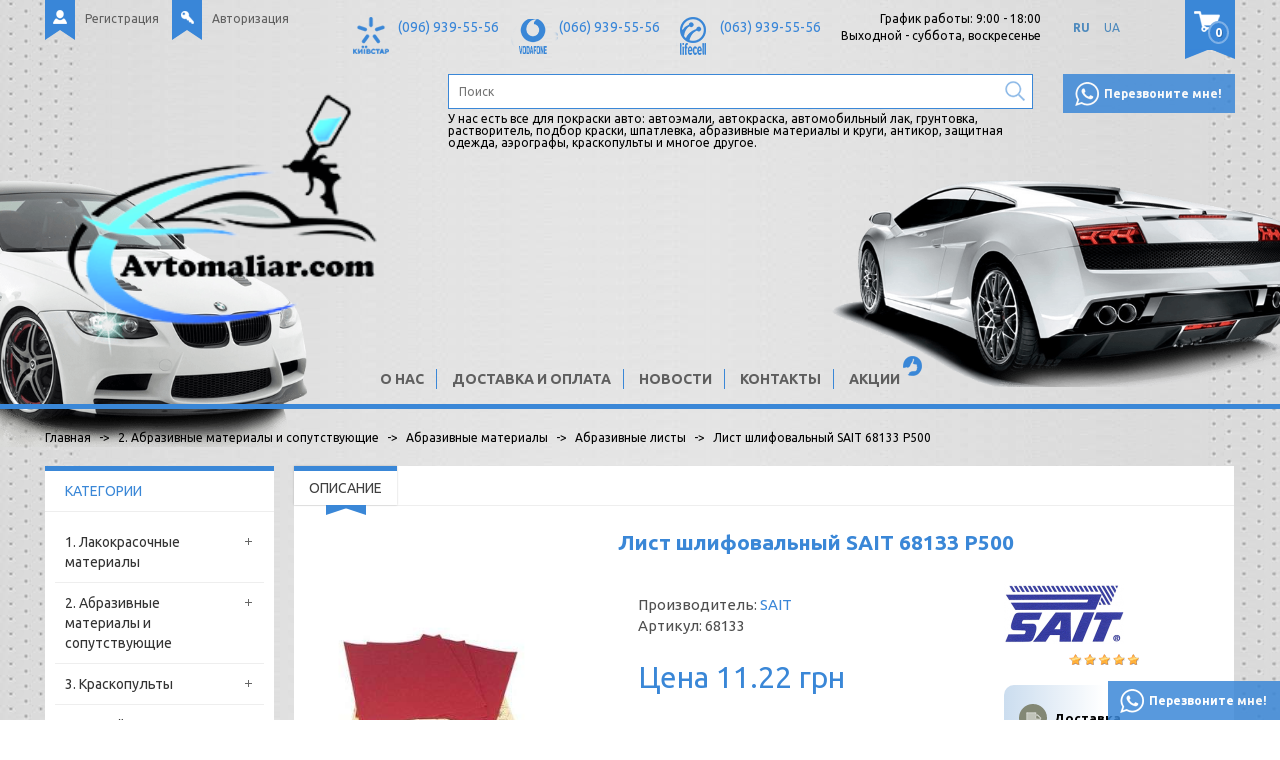

--- FILE ---
content_type: text/html; charset=utf-8
request_url: https://avtomaliar.com/list-shlifovalnyj-sait-68133-p500
body_size: 19129
content:
<!DOCTYPE html>
<html dir="ltr" lang="ru">
<head>
<title>Лист шлифовальный SAIT 68133 P500 в магазине Автомаляр</title>
<meta charset="UTF-8" />
<meta name="viewport" content="width=device-width, initial-scale=1">
<meta http-equiv="X-UA-Compatible" content="IE=edge">
<base href="https://avtomaliar.com/" />
<meta name="description" content="Лист шлифовальный SAIT 68133 P500 купить по лучшей цене. Доставка по Украине. Гарантия, Обмен. Актуальные отзывы и фото" />
<meta name="keywords" content="лист шлифовальный sait 68133 p500,  абразивные листы, купить, цена, отзывы, описание, заказать" />
<link href="https://avtomaliar.com/list-shlifovalnyj-sait-68133-p500" rel="canonical" />
<link href="https://avtomaliar.com/image/catalog/Avtomaliar.com логотип 110х70.png" rel="icon" />
<link href="catalog/view/theme/default/stylesheet/stylesheet.css" rel="stylesheet">
	<link href="catalog/view/javascript/jquery/datetimepicker/bootstrap-datetimepicker.min.css" type="text/css" rel="stylesheet" media="screen" />
<link href="https://fonts.googleapis.com/css?family=Ubuntu:400,700&subset=cyrillic" rel="stylesheet">
<script type="application/ld+json">
// <![CDATA[
{
"@context": "https://schema.org",
"@type": "WebSite",
"url": "https://avtomaliar.ua/",
"potentialAction": {
"@type": "SearchAction",
"target": "https://avtomaliar.ua/index.php?route=product/search&search={search_term}",
"query-input": "required name=search_term" }
}
// ]]>
</script>
<!-- Google tag (gtag.js) -->
<script async src="https://www.googletagmanager.com/gtag/js?id=G-W374LN2NZ9"></script>
<script>
  window.dataLayer = window.dataLayer || [];
  function gtag(){dataLayer.push(arguments);}
  gtag('js', new Date());

  gtag('config', 'G-W374LN2NZ9');
</script>
<!-- Global site tag (gtag.js) - Google Ads -->
<script async src="https://www.googletagmanager.com/gtag/js?id=AW-10856530234"></script>
<script>
  window.dataLayer = window.dataLayer || [];
  function gtag(){dataLayer.push(arguments);}
  gtag('js', new Date());

  gtag('config', 'AW-10856530234');
</script>

<div itemscope itemtype="https://schema.org/Organization" style="display:none;">
    <div itemprop="address" itemscope itemtype="https://schema.org/PostalAddress">
        <span itemprop="streetAddress">Авторинок Жуляни м. Київ, вул. Садова, 70-110 Сектор В магазин №93</span>
        <span itemprop="postalCode">02000</span>
        <span itemprop="addressLocality">Киев</span>
    </div>
    <span itemprop="telephone">(096) 939-55-56</span>
</div>
<div itemscope="" itemtype="https://schema.org/Brand" style="display:none;">
	<meta itemprop="name" content="Автомаляр">
	<meta itemprop="alternateName" content="Автомаляр">
	<meta itemprop="url" content="https://avtomaliar.com">
	<meta itemprop="logo" content="https://avtomaliar.com/image/catalog/Avtomaliar.com логотип 230х176.png">
</div>

<link rel="alternate" hreflang="ru" href="https://avtomaliar.com/list-shlifovalnyj-sait-68133-p500" />

<link rel="alternate" hreflang="uk" href="https://avtomaliar.com/ua/list-shlifovalnyj-sait-68133-p500" />
</head>
<body>
	<script src="catalog/view/javascript/common.js" type="text/javascript"></script>
			<script src="catalog/view/javascript/jquery/datetimepicker/moment/moment.min.js" type="text/javascript"></script>
			<script src="catalog/view/javascript/jquery/datetimepicker/moment/moment-with-locales.min.js" type="text/javascript"></script>
			<script src="catalog/view/javascript/jquery/datetimepicker/bootstrap-datetimepicker.min.js" type="text/javascript"></script>
			
	<header>
	  <div class="container">
	    <div class="header-top">
	      <div class="row">
	        <div class="col-md-3 col-sm-8 col-xs-8 header-user">	        	
	          		              <div class="header-user-block header-register"><a href="https://avtomaliar.com/index.php?route=account/simpleregister"><span></span>Регистрация</a></div>
	              <div class="header-user-block header-login"><a href="https://avtomaliar.com/index.php?route=account/login"><span></span>Авторизация</a></div>
	            	            
	        </div>
	        <div class="col-md-8 col-sm-3 header-info-f">
	        	<div class="header-info-body">
		            <div class="header-info-block header-kyivstar">
		              <span></span>		
		              <a href="tel:+380969395556">(096) 939-55-56</a>
		              <a href="tel:+38"></a>
		            </div>
		            <div class="header-info-block header-mts">
		              <span></span>	
		              <a href="tel:+380669395556">(066) 939-55-56</a>
		              <a href="tel:+38"></a>
		            </div>
		            <div class="header-info-block header-life">
		              <span></span>
		              <a href="tel:+38"></a>
		              <a href="tel:+380639395556">(063) 939-55-56</a>
		            </div>
		            <!--
		            <div class="header-info-block header-skype">
		              <span></span>
		              <a href="skype:avtomaliar.com?chat">avtomaliar.com</a>
		            </div>
		            -->
		            <div class="header-info header-work">
		              <p>График работы: 9:00 - 18:00</p>
		              <p>Выходной - суббота, воскресенье</p>
		            </div>
		            
	<div id="form-language">
	
	
	<ul>
			 			<li>
			<button class="btn btn-link btn-block language-select active" onclick="window.location = 'https://avtomaliar.com/list-shlifovalnyj-sait-68133-p500'">
			RU
			</button>
			</li>
			 			<li>
			<button class="btn btn-link btn-block language-select" onclick="window.location = 'https://avtomaliar.com/ua/list-shlifovalnyj-sait-68133-p500'">
			UA
			</button>
			</li>
			 	</ul>

	</div>


	            </div>	            
	        </div>
	        <div class="col-md-1 col-sm-4 col-xs-4 header-cart">
	            <div id="cart" class="">
  <button type="button" data-toggle="dropdown" data-loading-text="Загрузка..." class="dropdown-toggle button"><span id="cart-total">0</span></button>
  <ul class="dropdown-menu pull-right">
        <li>
      <p class="text-center">Ваша корзина пуста!</p>
    </li>
      </ul>
</div>

	        </div>
	      </div>
	    </div>
	    <div class="header-center">
	      <div class="row">
	      	<div class="col-md-4 col-sm-12 col-xs-12 header-logo">
	      		<div id="logo">
	  	          	  	            <a href="/"><img src="https://avtomaliar.com/image/catalog/Avtomaliar.com логотип 230х176.png" title="Автомаляр" alt="Автомаляр" class="img-responsive" /></a>
	  	          	  	        </div>
	  	        <div class="mob-right">
		  	        <div class="btn header-menu-btn" id="menu_btn">
		            	<span></span>
		            	<span></span>
		            	<span></span>
		            </div>
		            <a class="btn header-cart-btn" id="cart_btn" href="https://avtomaliar.com/index.php?route=checkout/simplecheckout"></a>
		            <div class="btn header-search-btn" id="srch_btn"></div>
		            <div class="btn header-info-btn" id="inf_btn"></div>
	            </div>
	      	</div>
	      	<div class="col-sm-6 header-search">
	      	 	<div class="header-search-block"><div id="search">
  <input type="text" name="search" value="" placeholder="Поиск" />
  <button type="button" class="btn-search"></button>    
</div></div>
	      	 	<div class="header-search-text">У нас есть все для покраски авто: автоэмали, автокраска, автомобильный лак, грунтовка, растворитель, подбор краски,  шпатлевка, абразивные материалы и круги, антикор, защитная одежда, аэрографы, краскопульты и многое другое.</div>
	      	 	<div class="header-search-action text-center"><a href="https://avtomaliar.com/index.php?route=product/special">Акции</a></div>
	      	</div>
	      	<div class="col-sm-2 header-call">
	      		<div class="btn call_me_btn"><div><span></span>Перезвоните мне!</div></div>
	      	</div>
	      </div>
	    </div>
	    <div class="header-bottom">
	    	 <nav class="topmenu">
	          <ul>
	            <li>
	                	                  <a href="https://avtomaliar.com/internet-magazin-avtomalyar">О нас</a>
	                	            </li>
	            <li>
	                	                  <a href="https://avtomaliar.com/dostavka-i-oplata">Доставка и оплата</a>
	                	            </li>
	            <li>
	                	                  <a href="https://avtomaliar.com/news">Новости</a>
	                	            </li>
	            <li>
	                	                  <a href="https://avtomaliar.com/contact">Контакты</a>
	                	            </li>
	            <li>
	                	                  <a href="https://avtomaliar.com/index.php?route=product/special">Акции</a>
	                	            </li>
	          </ul>
	       </nav>
	    </div>
	  </div> 
	  <div class="clearfix"></div> 
	</header>
	<div class="car_l"></div>
	<div class="car_r"></div>		
<style type="text/css">
#d_ajax_search_results{
    width: 100%;
}
</style>
<button type="button" class="hidden modal_search btn btn-primary" data-toggle="modal" data-target="#searchModal">
  Launch Live Ajax Search
</button>
<script>

function text_complite( ev, keywords ){
    if( ev.keyCode == 38 || ev.keyCode == 40 ) {
        return false;
    }
    if( keywords == '' || keywords.length < 1 || keywords.length < 0 ) {
        return false;
    }

     $.ajax({
        url: $('base').attr('href') + 'index.php?route=extension/module/d_ajax_search/getAutocomplite&keyword=' + keywords,
        dataType: 'json',
        beforeSend: function() {},
        success: function(autocomplite) {
            $('#search-autocomplite').text('');
            $('#help').hide();
            if ( typeof autocomplite != 'undefined' && autocomplite != null) {
                $("#search [name=search], #search [name=filter_name], #search [name=search_oc]").first().val().toLowerCase();
                if(autocomplite != '' && autocomplite.indexOf($("#search [name=search], #search [name=filter_name], #search [name=search_oc]").first().val()) !== -1){
                    $('#search-autocomplite').text(autocomplite.toLowerCase());
                }

                $("#search [name=search], #search [name=filter_name], #search [name=search_oc]").keydown(function (event) {
                    if (event.keyCode == 39) {
                        $("#search [name=search], #search [name=filter_name], #search [name=search_oc]").val(autocomplite);
                        $('#search-autocomplite').text('');
                    } else if (event.keyCode == 08) {
                        $('#search-autocomplite').text('');
                    }
                });

            }
        },
        error: function(xhr, ajaxOptions, thrownError) {
            console.log(thrownError + "\r\n" + xhr.statusText + "\r\n" + xhr.responseText);
        }
    });
}

function doquick_search( ev, keywords ) {
    if( ev.keyCode == 38 || ev.keyCode == 40 ) {
        return false;
    }

    // $('#d_ajax_search_results').remove();
    updown = -1;

    if( keywords == '' || keywords.length < 1 || keywords.length < 0 ) {
        return false;
    }
    keywords = encodeURI(keywords);

    $.ajax({
        url: $('base').attr('href') + 'index.php?route=extension/module/d_ajax_search/searchresults&keyword=' + keywords,
        dataType: 'json',
        beforeSend: function() {
            var html = '<div id="d_ajax_search_results"><div id="d_ajax_search_results_body">';
            html += '<i class="fa fa-spinner fa-spin fa-3x fa-fw"></i>';
            if(0){
                $('#search_mobile').after(html);
            }else{
                $("#search [name=search], #search [name=filter_name], #search [name=search_oc]").after(html);
                // $('#d_ajax_search_results').css('margin-top', '-' + $("#search [name=search], #search [name=filter_name], #search [name=search_oc]").css('margin-bottom'));
            }
        },
        success: function(results) {
            // $('#search-autocomplite').text('');
            $('#d_ajax_search_results').remove();
            $('#help').hide();
            var result = $.map(results, function(value, index) {
                return [value];
            });

            if ( typeof result != 'undefined' && result.length>0) {
                // $('#search-autocomplite').text(result[0].autocomplite);
                if(result[0].keyword !== $("#search [name=search], #search [name=filter_name], #search [name=search_oc]").first().val()){
                    // $("#search [name=search], #search [name=filter_name], #search [name=search_oc]").first().val(result[0].keyword);
                }
                var html, i,name;
                html = '<div id="d_ajax_search_results"><div id="d_ajax_search_results_body">';

                if(result[0].redirect){
                    html += '<div class="redirect hidden">'+result[0].redirect+'</div>';
                }

                if(result[0].saggestion){
                    html += '<div class="saggestion">Результаты для <span class="saggestion-result">'+result[0].saggestion+'</span></div>';
                }
                for (i=0;i<result.length;i++) {


                    if ( i >= 5 && 1){
                        var addclass = 'hidden';
                    }else{
                        addclass = '';
                    }

                    if(1){
                         if(i == 0 ){
                            html += '<div id="result_block" class="result_block '+addclass+'"><p class="pull-right block-text text-left">'+result[i].where_find+'</p>';
                        }else if(i !==0 && result[i].where_find !== result[i-1].where_find){
                            html += '<div id="result_block" class="result_block '+addclass+'"><p class="block-text text-left">'+result[i].where_find+'</p>';
                        }
                    }

                    html += '<a class="result-link '+ addclass +' sort-item row col-sm-12" item_data="' + result[i].item_data + '" data-sort-order="' + result[i].weight + '" href="' + result[i].href + '">';

                    if (result[i].image){
                        html += '<div class="col pull-left col-sm-2 va-center text-center"><img src="' + result[i].image + '" /></div>';
                    } else {
                        html += '<div class="col col-sm-2 col-xs-2 va-center text-center"></div>';
                    }

                    if(result[i].name.length > 30){
                        name=result[i].name.slice(0, 40)+'...';
                    }else{
                        name=result[i].name;
                    }
                    html += '<div class="col name  col-sm-10 col-xs-8 va-center text-left"><span class="forkeydon">' + name + '</span>';
                    html +='';
                    html += '</div>';
/*
                    if (result[i].special){
                        html += '<div class="col col-sm-3 col-xs-3 va-center text-center"><span class="old-price">' + result[i].price + '</span><br>';
                        html += '<span class="special">' + result[i].special + '</span></div>';
                    } else {

                        if (result[i].price){
                            html += '<div class="col price col-sm-3 va-center  text-center"><span class="">' + result[i].price + '</span></div>';
                        } else {
                            html += '<div class="col col-sm-3 va-center text-center"></div>';
                        }
                    }
*/
                    html += '</a>';

                    if(1){
                        if( i < result.length-1 && result[i].where_find == result[i+1].where_find){
                        }else{
                            html += '</div>';
                        }
                    }

                }
                if(addclass == 'hidden'){
                    html += '</div><a class="all_results">All results <i class="fa fa-caret-down"></i></a></div>';
                }
                if ($('#d_ajax_search_results').length > 0) {
                    $('#d_ajax_search_results').remove();
                }
                if(0){
                    $('.modal-body').append(html);
            }else{
                $("#search [name=search], #search [name=filter_name], #search [name=search_oc]").after(html);
                // $('#d_ajax_search_results').css('margin-top', '-' + $("#search [name=search], #search [name=filter_name], #search [name=search_oc]").css('margin-bottom'));
            }

            $(".result-link").click(function(ev){
                var json = {};

                var link=ev.currentTarget.attributes.item_data.value;
                    json.type = link.split('=')[0].split('_')[0];
                    json.type_id = link.split('=')[1];

                json.select = $(ev.currentTarget).find('.forkeydon').html();
                if(0){
                    if($('.saggestion-result').text() != ''){
                        json.search = $('.saggestion-result').text();
                    }else if($('.redirect').text() != ''){
                        json.search = $('.redirect').text();
                    }else{
                        json.search = $('#search_input').val();
                    }
                }else{
                    if($('.saggestion-result').text() != ''){
                        json.search = $('.saggestion-result').text();
                    }else if($('.redirect').text() != ''){
                        json.search = $('.redirect').text();
                    }else{
                        json.search = $("#search [name=search], #search [name=filter_name], #search [name=search_oc]").first().val();
                    }
                }

                write_to_database(json);
            });
            if(1){
                $('#d_ajax_search_results_body > .result_block >.sort-item').tsort({attr:'data-sort-order'},{defaults:{order:'desc'}});
            }else{
                $('#d_ajax_search_results_body >.sort-item').tsort({attr:'data-sort-order'},{defaults:{order:'desc'}});
            }



                $('.all_results').click(function(){
                $('.result-link').removeClass('hidden');
                $('.result_block').removeClass('hidden');
                $('.all_results').addClass('hidden')
            });

        }else{
           $('#d_ajax_search_results').remove();
           $('#search-autocomplite').text('');
           var html;
           html = '<div id="d_ajax_search_results"><div id="d_ajax_search_results_body">';
           html += '<a class="row col-sm-12" href="#">';
           html += '<span class="no-results"><i class="fa fa-exclamation-circle"></i> no results</span></a></div></div>';
           if(0){
            $('.modal-body').append(html);
                    // $('#d_ajax_search_results').css('margin-top', '-' + $("#search [name=search], #search [name=filter_name], #search [name=search_oc]").css('margin-bottom'));
                }else{
                    $("#search [name=search], #search [name=filter_name], #search [name=search_oc]").after(html);
                    // $('#d_ajax_search_results').css('margin-top', '-' + $("#search [name=search], #search [name=filter_name], #search [name=search_oc]").css('margin-bottom'));
                }
            }
        },
        error: function(xhr, ajaxOptions, thrownError) {
            console.log('error');
        }
    });
return true;
}

var delay = (function(){
  var timer = 0;
  return function(callback, ms){
    clearTimeout (timer);
    timer = setTimeout(callback, ms);
};
})();

function write_to_database(val){
        $.ajax( {
        type: 'post',
        url: $('base').attr('href') + 'index.php?route=extension/module/d_ajax_search/write_to_base&json=' + val,
        data: val,
        dataType: 'json',
        beforeSend: function() {
        },
        complete: function() {
        },
        success: function(json) {
        },
        error: function(xhr, ajaxOptions, thrownError) {
            console.log(thrownError + "\r\n" + xhr.statusText + "\r\n" + xhr.responseText);
        }
    });
}

function clearInput (){
    $('#d_ajax_search_results').remove();
    $('#search_input').val('');
    $('#help').show();
}

$(document).ready(function(){
    if(0){
        $("#search").click(function(){
            $('.modal_search').click();
             $('#searchModal').on("shown.bs.modal", function() {
                $('#search_input').focus();
            });


        });
    }else{
        $("#search [name=search], #search [name=filter_name], #search [name=search_oc]").before('<div id="search-autocomplite"></div>');
    }

$("#search [name=search], #search [name=filter_name], #search [name=search_oc]").attr('maxlength','64');

    $("#search [name=search], #search [name=filter_name], #search [name=search_oc]").keyup(function(ev){
        var a= ev;
        var b =this.value;
        text_complite(a,b);
        delay(function() {

            doquick_search(a, b);
        }, 500);
    }).keydown(function(ev){
        upDownEvent(ev);

    });

    $("#search [name=search], #search [name=filter_name], #search [name=search_oc]").blur(function(){
        setTimeout(function() {
            $('body').click(function (event) {
                if($(event.target).attr('class') != 'all_results hidden'){
                    $('#d_ajax_search_results').remove();
                }
            })

            $('#help').show();

            if(1){
                updown = 1;
            }else{
                updown = 0;
            }
        }, 500)
    });

    $("#search [name=search], #search [name=filter_name], #search [name=search_oc]").focus(function(ev){
        var a= ev;
        var b =this.value;
        delay(function() {
            doquick_search(a, b);
        }, 500);
    });

    if(1){

            var updown = 0;
            var block = 0;
        }else{

            var updown = -1;
        }

    function upDownEvent( ev ) {

        if(1){
            var check = document.getElementsByClassName('result_block');
            elem=check[block];
            var min_el = 1;
        }else{
            var elem = document.getElementById('d_ajax_search_results_body');
            var min_el = 0;
        }
        var xxx=0;
        var fkey = $("#search [name=search], #search [name=filter_name], #search [name=search_oc]").find('#search [name=search], #search [name=filter_name], #search [name=search_oc]').first();

        if( elem ) {

            var length = elem.childNodes.length - 1;

            if( updown != -1 && typeof(elem.childNodes[updown]) != 'undefined') {

                $(elem.childNodes[updown]).removeClass('selected');
            }
            if(1){
                if(block !=0 && block != block-1 ){
                    $(check[block-1].childNodes[check[block-1].childNodes.length - 1]).removeClass('selected');
                }
            }

            if( ev.keyCode == 38 ) {
                updown = ( updown > -1 ) ? --updown : updown;
                if(1){
                    if(updown <= 0){
                        updown=(check[block-1].childNodes.length)-1;
                        $(check[block-1].childNodes[(check[block-1].childNodes.length)-1]).addClass('selected');
                        block--;
                        xxx=5;
                    }
                }

            }
            else if( ev.keyCode == 40 ) {
                updown = ( updown <= length ) ? ++updown : updown;
            }

            if( updown >= min_el && updown <= length && (ev.keyCode == 40 || ev.keyCode == 38) ) {

                $(elem.childNodes[updown]).addClass('selected');

                var text = $(elem.childNodes[updown]).find('.forkeydon').html();

                $("#search [name=search], #search [name=filter_name], #search [name=search_oc]").first().val(text);
            }
            if(updown >= length && xxx != 5  && typeof(check[block+1]) != 'undefined'){
                block++;
                updown=0;
            }
            if(ev.keyCode == 13){
                if(typeof $('.result-link.selected').attr('href') != 'undefined'){
                    window.location.replace($('.result-link.selected').attr('href'));
                }

            }
        }

        return false;
    }

    $('.fa-search').bind('click', function() {
        url = 'index.php?route=product/search';
        var search = $('#search_input').prop('value');
        if (search) {
            url += '&search=' + encodeURIComponent(search);
        }
        location = url;
    });

});
</script>
<div id="product-product" class="container">
  <div class="breadcrumbs">  
    <ul class="breadcrumb" itemscope="" itemtype="http://schema.org/BreadcrumbList">
                                            <li itemprop="itemListElement" itemscope="" itemtype="http://schema.org/ListItem">
            <a itemprop="item" href="https://avtomaliar.com/"><span itemprop="name">Главная</span></a>
            <meta itemprop="position" content="1"/>        
          </li>
         
                                <li itemprop="itemListElement" itemscope="" itemtype="http://schema.org/ListItem">
            <a itemprop="item" href="https://avtomaliar.com/2-abrazivnye-materialy-i-soputstvuyushie"><span itemprop="name">2. Абразивные материалы и сопутствующие</span></a>
            <meta itemprop="position" content="2"/>        
          </li>
         
                                <li itemprop="itemListElement" itemscope="" itemtype="http://schema.org/ListItem">
            <a itemprop="item" href="https://avtomaliar.com/2-abrazivnye-materialy-i-soputstvuyushie/abrazivnye-materialy"><span itemprop="name">Абразивные материалы</span></a>
            <meta itemprop="position" content="3"/>        
          </li>
         
                                <li itemprop="itemListElement" itemscope="" itemtype="http://schema.org/ListItem">
            <a itemprop="item" href="https://avtomaliar.com/2-abrazivnye-materialy-i-soputstvuyushie/abrazivnye-materialy/abrazivnye-listy"><span itemprop="name">Абразивные листы</span></a>
            <meta itemprop="position" content="4"/>        
          </li>
         
                       
          <li>        
            Лист шлифовальный SAIT 68133 P500 
          </li>  
         
          </ul>   
  </div>
  <div class="row">
      <aside id="column-left" class="col-sm-3 hidden-xs">
    <div class="category-block">
  <div class="left-block-header cat-all-list">
    <div class="cathead">Категории</div>
    <div class="catparent"><div><span class="line-hor"></span><span class="line-vert"></span></div></div>
  </div>
  <ul class="catlevel1">
      
      <li>
                  <a href="https://avtomaliar.com/1-lakokrasochnye-materialy">1. Лакокрасочные материалы</a> 
                
                  <div class="catparent catparent9" data-cat="9"><div><span class="line-hor"></span><span class="line-vert"></span></div></div>
          <ul class="catlevel2 categoryid9">
              
              <li>
                                  <a href="https://avtomaliar.com/1-lakokrasochnye-materialy/avtoemali">Автокраска</a> 
                 
                                  <div class="catparent catparent9" data-cat="9"><div><span class="line-hor"></span><span class="line-vert"></span></div></div>
                  <ul class="catlevel3 categoryid9">
                      
                      <li>
                                                  <a href="https://avtomaliar.com/1-lakokrasochnye-materialy/avtoemali/akrilovaya-kraska">Акриловая краска</a> 
                                              </li>
                      
                      <li>
                                                  <a href="https://avtomaliar.com/1-lakokrasochnye-materialy/avtoemali/alkidnaya-kraska">Алкидная краска</a> 
                                              </li>
                      
                      <li>
                                                  <a href="https://avtomaliar.com/1-lakokrasochnye-materialy/avtoemali/bazovaya-kraska-metallik">Базовая краска(Металлик)</a> 
                                              </li>
                      
                      <li>
                                                  <a href="https://avtomaliar.com/1-lakokrasochnye-materialy/avtoemali/binder">Биндер</a> 
                                              </li>
                      
                      <li>
                                                  <a href="https://avtomaliar.com/1-lakokrasochnye-materialy/avtoemali/kraska-dlya-bampera">Краска для бампера</a> 
                                              </li>
                      
                      <li>
                                                  <a href="https://avtomaliar.com/1-lakokrasochnye-materialy/avtoemali/kraska-dlya-diskov">Краска для дисков</a> 
                                              </li>
                      
                      <li>
                                                  <a href="https://avtomaliar.com/1-lakokrasochnye-materialy/avtoemali/podbor-kraski-po-kodu">Подбор краски по коду</a> 
                                              </li>
                                      </ul>
                              </li>
              
              <li>
                                  <a href="https://avtomaliar.com/1-lakokrasochnye-materialy/aerozoli">Аэрозоли</a> 
                 
                                  <div class="catparent catparent9" data-cat="9"><div><span class="line-hor"></span><span class="line-vert"></span></div></div>
                  <ul class="catlevel3 categoryid9">
                      
                      <li>
                                                  <a href="https://avtomaliar.com/1-lakokrasochnye-materialy/aerozoli/antigravijnye-sredstva-v-aerozole">Антигравийные средства в аэрозоле</a> 
                                              </li>
                      
                      <li>
                                                  <a href="https://avtomaliar.com/1-lakokrasochnye-materialy/aerozoli/aerozolnaya-kraska">Аэрозольная краска</a> 
                                              </li>
                      
                      <li>
                                                  <a href="https://avtomaliar.com/1-lakokrasochnye-materialy/aerozoli/aerozolnyj-grunt">Аэрозольный грунт</a> 
                                              </li>
                      
                      <li>
                                                  <a href="https://avtomaliar.com/1-lakokrasochnye-materialy/aerozoli/aerozolnyj-lak">Аэрозольный лак</a> 
                                              </li>
                      
                      <li>
                                                  <a href="https://avtomaliar.com/1-lakokrasochnye-materialy/aerozoli/dopolnitelnye-sredstva-v-aerozole">Дополнительные средства в аэрозоле</a> 
                                              </li>
                                      </ul>
                              </li>
              
              <li>
                                  <a href="https://avtomaliar.com/1-lakokrasochnye-materialy/vspomogatelnye-materialy">Вспомогательные материалы</a> 
                 
                                  <div class="catparent catparent9" data-cat="9"><div><span class="line-hor"></span><span class="line-vert"></span></div></div>
                  <ul class="catlevel3 categoryid9">
                      
                      <li>
                                                  <a href="https://avtomaliar.com/1-lakokrasochnye-materialy/vspomogatelnye-materialy/aktivatory">Активаторы</a> 
                                              </li>
                      
                      <li>
                                                  <a href="https://avtomaliar.com/1-lakokrasochnye-materialy/vspomogatelnye-materialy/antisilikonobezzhirivatel">Антисиликон/Обезжириватель</a> 
                                              </li>
                      
                      <li>
                                                  <a href="https://avtomaliar.com/1-lakokrasochnye-materialy/vspomogatelnye-materialy/proyavochnye-pokrytiya">Проявочные покрытия</a> 
                                              </li>
                                      </ul>
                              </li>
              
              <li>
                                  <a href="https://avtomaliar.com/1-lakokrasochnye-materialy/grunty">Грунты</a> 
                 
                                  <div class="catparent catparent9" data-cat="9"><div><span class="line-hor"></span><span class="line-vert"></span></div></div>
                  <ul class="catlevel3 categoryid9">
                      
                      <li>
                                                  <a href="https://avtomaliar.com/1-lakokrasochnye-materialy/grunty/1k-antikorrozionnye-grunty">1К Антикоррозионные грунты</a> 
                                              </li>
                      
                      <li>
                                                  <a href="https://avtomaliar.com/1-lakokrasochnye-materialy/grunty/2k-akrilovye-grunty">2К Акриловые грунты</a> 
                                              </li>
                      
                      <li>
                                                  <a href="https://avtomaliar.com/1-lakokrasochnye-materialy/grunty/bystrye-grunty">Быстрые грунты</a> 
                                              </li>
                      
                      <li>
                                                  <a href="https://avtomaliar.com/1-lakokrasochnye-materialy/grunty/grunt-dlya-plastika">Грунт для пластика</a> 
                                              </li>
                      
                      <li>
                                                  <a href="https://avtomaliar.com/1-lakokrasochnye-materialy/grunty/grunty-mokro-po-mokromu">Грунты мокро по мокрому</a> 
                                              </li>
                      
                      <li>
                                                  <a href="https://avtomaliar.com/1-lakokrasochnye-materialy/grunty/protravlivayushie-grunty">Протравливающие грунты</a> 
                                              </li>
                      
                      <li>
                                                  <a href="https://avtomaliar.com/1-lakokrasochnye-materialy/grunty/epoksidnye-grunty">Эпоксидные грунты</a> 
                                              </li>
                      
                      <li>
                                                  <a href="https://avtomaliar.com/1-lakokrasochnye-materialy/grunty/poliefirnyj-grunt">Полиэфирный грунт</a> 
                                              </li>
                                      </ul>
                              </li>
              
              <li>
                                  <a href="https://avtomaliar.com/1-lakokrasochnye-materialy/laki">Лаки</a> 
                 
                                  <div class="catparent catparent9" data-cat="9"><div><span class="line-hor"></span><span class="line-vert"></span></div></div>
                  <ul class="catlevel3 categoryid9">
                      
                      <li>
                                                  <a href="https://avtomaliar.com/1-lakokrasochnye-materialy/laki/lak-hs">Лак HS</a> 
                                              </li>
                      
                      <li>
                                                  <a href="https://avtomaliar.com/1-lakokrasochnye-materialy/laki/lak-ms">Лак MS</a> 
                                              </li>
                      
                      <li>
                                                  <a href="https://avtomaliar.com/1-lakokrasochnye-materialy/laki/lak-uhs">Лак UHS</a> 
                                              </li>
                      
                      <li>
                                                  <a href="https://avtomaliar.com/1-lakokrasochnye-materialy/laki/matovye-laki">Матовые лаки</a> 
                                              </li>
                      
                      <li>
                                                  <a href="https://avtomaliar.com/1-lakokrasochnye-materialy/laki/bystrye-laki">Быстрые лаки</a> 
                                              </li>
                                      </ul>
                              </li>
              
              <li>
                                  <a href="https://avtomaliar.com/1-lakokrasochnye-materialy/rastvoriteli-i-dobavki">Растворители и добавки</a> 
                 
                                  <div class="catparent catparent9" data-cat="9"><div><span class="line-hor"></span><span class="line-vert"></span></div></div>
                  <ul class="catlevel3 categoryid9">
                      
                      <li>
                                                  <a href="https://avtomaliar.com/1-lakokrasochnye-materialy/rastvoriteli-i-dobavki/dobavki">Добавки</a> 
                                              </li>
                      
                      <li>
                                                  <a href="https://avtomaliar.com/1-lakokrasochnye-materialy/rastvoriteli-i-dobavki/zhidkost-dlya-kamer">Жидкость для камер</a> 
                                              </li>
                      
                      <li>
                                                  <a href="https://avtomaliar.com/1-lakokrasochnye-materialy/rastvoriteli-i-dobavki/rastvoritel-646647650">Растворитель 646/647/650</a> 
                                              </li>
                      
                      <li>
                                                  <a href="https://avtomaliar.com/1-lakokrasochnye-materialy/rastvoriteli-i-dobavki/rastvoritel-akrilovyj">Растворитель акриловый</a> 
                                              </li>
                      
                      <li>
                                                  <a href="https://avtomaliar.com/1-lakokrasochnye-materialy/rastvoriteli-i-dobavki/rastvoritel-alkidnyj">Растворитель алкидный</a> 
                                              </li>
                      
                      <li>
                                                  <a href="https://avtomaliar.com/1-lakokrasochnye-materialy/rastvoriteli-i-dobavki/rastvoritel-dlya-metallikov">Растворитель для металликов</a> 
                                              </li>
                      
                      <li>
                                                  <a href="https://avtomaliar.com/1-lakokrasochnye-materialy/rastvoriteli-i-dobavki/rastvoritel-perehodnoj">Растворитель переходной</a> 
                                              </li>
                      
                      <li>
                                                  <a href="https://avtomaliar.com/1-lakokrasochnye-materialy/rastvoriteli-i-dobavki/rastvoritel-universalnyj">Растворитель универсальный</a> 
                                              </li>
                      
                      <li>
                                                  <a href="https://avtomaliar.com/1-lakokrasochnye-materialy/rastvoriteli-i-dobavki/rastvoritel-epoksidnyj">Растворитель эпоксидный</a> 
                                              </li>
                      
                      <li>
                                                  <a href="https://avtomaliar.com/1-lakokrasochnye-materialy/rastvoriteli-i-dobavki/rastvoritel-dlya-zhidkoj-shpatlevki">Растворитель для жидкой шпатлевки</a> 
                                              </li>
                                      </ul>
                              </li>
              
              <li>
                                  <a href="https://avtomaliar.com/1-lakokrasochnye-materialy/shpatlevki">Шпатлевки</a> 
                 
                                  <div class="catparent catparent9" data-cat="9"><div><span class="line-hor"></span><span class="line-vert"></span></div></div>
                  <ul class="catlevel3 categoryid9">
                      
                      <li>
                                                  <a href="https://avtomaliar.com/1-lakokrasochnye-materialy/shpatlevki/alyuminievaya-shpatlevka">Алюминиевая шпатлевка</a> 
                                              </li>
                      
                      <li>
                                                  <a href="https://avtomaliar.com/1-lakokrasochnye-materialy/shpatlevki/legkaya-shpatlevka">Легкая шпатлевка</a> 
                                              </li>
                      
                      <li>
                                                  <a href="https://avtomaliar.com/1-lakokrasochnye-materialy/shpatlevki/nitroshpatlevka-1k">Нитрошпатлевка 1К</a> 
                                              </li>
                      
                      <li>
                                                  <a href="https://avtomaliar.com/1-lakokrasochnye-materialy/shpatlevki/universalnaya-shpatlevka">Универсальная шпатлевка</a> 
                                              </li>
                      
                      <li>
                                                  <a href="https://avtomaliar.com/1-lakokrasochnye-materialy/shpatlevki/finishnaya-shpatlevka">Финишная шпатлевка</a> 
                                              </li>
                      
                      <li>
                                                  <a href="https://avtomaliar.com/1-lakokrasochnye-materialy/shpatlevki/shpatlevka-dlya-plastika">Шпатлевка для пластика</a> 
                                              </li>
                      
                      <li>
                                                  <a href="https://avtomaliar.com/1-lakokrasochnye-materialy/shpatlevki/shpatlevka-zhidkaya">Шпатлевка жидкая</a> 
                                              </li>
                      
                      <li>
                                                  <a href="https://avtomaliar.com/1-lakokrasochnye-materialy/shpatlevki/shpatlevka-karbon">Шпатлевка карбон</a> 
                                              </li>
                      
                      <li>
                                                  <a href="https://avtomaliar.com/1-lakokrasochnye-materialy/shpatlevki/shpatlevka-so-steklovoloknom">Шпатлевка со стекловолокном</a> 
                                              </li>
                                      </ul>
                              </li>
                      </ul>
              </li>
      
      <li>
                  <a href="https://avtomaliar.com/2-abrazivnye-materialy-i-soputstvuyushie">2. Абразивные материалы и сопутствующие</a> 
                
                  <div class="catparent catparent403" data-cat="403"><div><span class="line-hor"></span><span class="line-vert"></span></div></div>
          <ul class="catlevel2 categoryid403">
              
              <li>
                                  <a href="https://avtomaliar.com/2-abrazivnye-materialy-i-soputstvuyushie/abrazivnye-materialy">Абразивные материалы</a> 
                 
                                  <div class="catparent catparent403" data-cat="403"><div><span class="line-hor"></span><span class="line-vert"></span></div></div>
                  <ul class="catlevel3 categoryid403">
                      
                      <li>
                                                  <a href="https://avtomaliar.com/2-abrazivnye-materialy-i-soputstvuyushie/abrazivnye-materialy/abrazivnye-gubki">Абразивные губки</a> 
                                              </li>
                      
                      <li>
                                                  <a href="https://avtomaliar.com/2-abrazivnye-materialy-i-soputstvuyushie/abrazivnye-materialy/abrazivnye-krugi">Абразивные круги</a> 
                                              </li>
                      
                      <li>
                                                  <a href="https://avtomaliar.com/2-abrazivnye-materialy-i-soputstvuyushie/abrazivnye-materialy/abrazivnye-listy">Абразивные листы</a> 
                                              </li>
                      
                      <li>
                                                  <a href="https://avtomaliar.com/2-abrazivnye-materialy-i-soputstvuyushie/abrazivnye-materialy/abrazivnye-polosy">Абразивные полосы</a> 
                                              </li>
                      
                      <li>
                                                  <a href="https://avtomaliar.com/2-abrazivnye-materialy-i-soputstvuyushie/abrazivnye-materialy/abrazivnye-rulony">Абразивные рулоны</a> 
                                              </li>
                      
                      <li>
                                                  <a href="https://avtomaliar.com/2-abrazivnye-materialy-i-soputstvuyushie/abrazivnye-materialy/abrazivnye-rulony-na-porolone">Абразивные рулоны на поролоне</a> 
                                              </li>
                      
                      <li>
                                                  <a href="https://avtomaliar.com/2-abrazivnye-materialy-i-soputstvuyushie/abrazivnye-materialy/abrazivy-scotch-brite-skotch-brajt">Абразивы Scotch-Brite(скотч-брайт)</a> 
                                              </li>
                      
                      <li>
                                                  <a href="https://avtomaliar.com/2-abrazivnye-materialy-i-soputstvuyushie/abrazivnye-materialy/matiruyushaya-pasta">Матирующая паста</a> 
                                              </li>
                      
                      <li>
                                                  <a href="https://avtomaliar.com/2-abrazivnye-materialy-i-soputstvuyushie/abrazivnye-materialy/otreznye-i-zachistnye-krugi">Отрезные и зачистные круги</a> 
                                              </li>
                                      </ul>
                              </li>
              
              <li>
                                  <a href="https://avtomaliar.com/2-abrazivnye-materialy-i-soputstvuyushie/soputstvuyushie-materialy">Сопутствующие материалы</a> 
                 
                                  <div class="catparent catparent403" data-cat="403"><div><span class="line-hor"></span><span class="line-vert"></span></div></div>
                  <ul class="catlevel3 categoryid403">
                      
                      <li>
                                                  <a href="https://avtomaliar.com/2-abrazivnye-materialy-i-soputstvuyushie/soputstvuyushie-materialy/antistaticheskie-salfetki">Антистатические салфетки</a> 
                                              </li>
                      
                      <li>
                                                  <a href="https://avtomaliar.com/2-abrazivnye-materialy-i-soputstvuyushie/soputstvuyushie-materialy/vspomogatelnye-materialy">Вспомогательные материалы</a> 
                                              </li>
                      
                      <li>
                                                  <a href="https://avtomaliar.com/2-abrazivnye-materialy-i-soputstvuyushie/soputstvuyushie-materialy/dlya-svarki">Для сварки</a> 
                                              </li>
                      
                      <li>
                                                  <a href="https://avtomaliar.com/2-abrazivnye-materialy-i-soputstvuyushie/soputstvuyushie-materialy/obezzhirivayushie-salfetki">Обезжиривающие салфетки</a> 
                                              </li>
                      
                      <li>
                                                  <a href="https://avtomaliar.com/2-abrazivnye-materialy-i-soputstvuyushie/soputstvuyushie-materialy/protirochnye-salfetki">Протирочные салфетки</a> 
                                              </li>
                      
                      <li>
                                                  <a href="https://avtomaliar.com/2-abrazivnye-materialy-i-soputstvuyushie/soputstvuyushie-materialy/pustaya-tara">Пустая тара</a> 
                                              </li>
                      
                      <li>
                                                  <a href="https://avtomaliar.com/2-abrazivnye-materialy-i-soputstvuyushie/soputstvuyushie-materialy/remont-plastika">Ремонт пластика</a> 
                                              </li>
                      
                      <li>
                                                  <a href="https://avtomaliar.com/2-abrazivnye-materialy-i-soputstvuyushie/soputstvuyushie-materialy/test-karty">Тест-карты</a> 
                                              </li>
                      
                      <li>
                                                  <a href="https://avtomaliar.com/2-abrazivnye-materialy-i-soputstvuyushie/soputstvuyushie-materialy/uhod-za-avtomobilem">Уход за автомобилем</a> 
                                              </li>
                                      </ul>
                              </li>
                      </ul>
              </li>
      
      <li>
                  <a href="https://avtomaliar.com/3-kraskopulty">3. Краскопульты</a> 
                
                  <div class="catparent catparent402" data-cat="402"><div><span class="line-hor"></span><span class="line-vert"></span></div></div>
          <ul class="catlevel2 categoryid402">
              
              <li>
                                  <a href="https://avtomaliar.com/3-kraskopulty/aksessuary">Аксессуары</a> 
                 
                                  <div class="catparent catparent402" data-cat="402"><div><span class="line-hor"></span><span class="line-vert"></span></div></div>
                  <ul class="catlevel3 categoryid402">
                      
                      <li>
                                                  <a href="https://avtomaliar.com/3-kraskopulty/aksessuary/aksessuary-k-kraskopultam">Аксессуары к краскопультам</a> 
                                              </li>
                      
                      <li>
                                                  <a href="https://avtomaliar.com/3-kraskopulty/aksessuary/podgotovka-vozduha">Подготовка воздуха</a> 
                                              </li>
                      
                      <li>
                                                  <a href="https://avtomaliar.com/3-kraskopulty/aksessuary/soedeniteli-shlangov">Соеденители шлангов</a> 
                                              </li>
                      
                      <li>
                                                  <a href="https://avtomaliar.com/3-kraskopulty/aksessuary/shlangi">Шланги</a> 
                                              </li>
                                      </ul>
                              </li>
              
              <li>
                                  <a href="https://avtomaliar.com/3-kraskopulty/aerografy">Аэрографы</a> 
                 
                              </li>
              
              <li>
                                  <a href="https://avtomaliar.com/3-kraskopulty/kraskopulty">Краскопульты</a> 
                 
                              </li>
                      </ul>
              </li>
      
      <li>
                  <a href="https://avtomaliar.com/4-ruchnoj-instrument-pnevmoelektro">4. Ручной инструмент Пневмо/Электро</a> 
                
                  <div class="catparent catparent394" data-cat="394"><div><span class="line-hor"></span><span class="line-vert"></span></div></div>
          <ul class="catlevel2 categoryid394">
              
              <li>
                                  <a href="https://avtomaliar.com/4-ruchnoj-instrument-pnevmoelektro/opravki-i-podlozhki">Оправки и подложки</a> 
                 
                              </li>
              
              <li>
                                  <a href="https://avtomaliar.com/4-ruchnoj-instrument-pnevmoelektro/pnevmo-instrument">Пневмо инструмент</a> 
                 
                                  <div class="catparent catparent394" data-cat="394"><div><span class="line-hor"></span><span class="line-vert"></span></div></div>
                  <ul class="catlevel3 categoryid394">
                      
                      <li>
                                                  <a href="https://avtomaliar.com/4-ruchnoj-instrument-pnevmoelektro/pnevmo-instrument/polirovalnye-mashiny">Полировальные машины</a> 
                                              </li>
                      
                      <li>
                                                  <a href="https://avtomaliar.com/4-ruchnoj-instrument-pnevmoelektro/pnevmo-instrument/shlifovalnye-mashiny">Шлифовальные машины</a> 
                                              </li>
                                      </ul>
                              </li>
              
              <li>
                                  <a href="https://avtomaliar.com/4-ruchnoj-instrument-pnevmoelektro/ruchnoj-instrument">Ручной инструмент</a> 
                 
                                  <div class="catparent catparent394" data-cat="394"><div><span class="line-hor"></span><span class="line-vert"></span></div></div>
                  <ul class="catlevel3 categoryid394">
                      
                      <li>
                                                  <a href="https://avtomaliar.com/4-ruchnoj-instrument-pnevmoelektro/ruchnoj-instrument/kisti">Кисти</a> 
                                              </li>
                      
                      <li>
                                                  <a href="https://avtomaliar.com/4-ruchnoj-instrument-pnevmoelektro/ruchnoj-instrument/rubanki">Рубанки</a> 
                                              </li>
                      
                      <li>
                                                  <a href="https://avtomaliar.com/4-ruchnoj-instrument-pnevmoelektro/ruchnoj-instrument/shlifki">Шлифки</a> 
                                              </li>
                      
                      <li>
                                                  <a href="https://avtomaliar.com/4-ruchnoj-instrument-pnevmoelektro/ruchnoj-instrument/shpateli">Шпатели</a> 
                                              </li>
                                      </ul>
                              </li>
              
              <li>
                                  <a href="https://avtomaliar.com/4-ruchnoj-instrument-pnevmoelektro/elektro-instrument">Электро инструмент</a> 
                 
                                  <div class="catparent catparent394" data-cat="394"><div><span class="line-hor"></span><span class="line-vert"></span></div></div>
                  <ul class="catlevel3 categoryid394">
                      
                      <li>
                                                  <a href="https://avtomaliar.com/4-ruchnoj-instrument-pnevmoelektro/elektro-instrument/polirovochnye-mashiny">Полировочные машины</a> 
                                              </li>
                      
                      <li>
                                                  <a href="https://avtomaliar.com/4-ruchnoj-instrument-pnevmoelektro/elektro-instrument/pylesosy">Пылесосы</a> 
                                              </li>
                      
                      <li>
                                                  <a href="https://avtomaliar.com/4-ruchnoj-instrument-pnevmoelektro/elektro-instrument/shlifovalnye-mashiny">Шлифовальные машины</a> 
                                              </li>
                                      </ul>
                              </li>
              
              <li>
                                  <a href="https://avtomaliar.com/4-ruchnoj-instrument-pnevmoelektro/aksessuary-k-instrumentam">Аксессуары к инструментам</a> 
                 
                              </li>
                      </ul>
              </li>
      
      <li>
                  <a href="https://avtomaliar.com/5-polirovkamaskirovka">5. Полировка/Маскировка</a> 
                
                  <div class="catparent catparent391" data-cat="391"><div><span class="line-hor"></span><span class="line-vert"></span></div></div>
          <ul class="catlevel2 categoryid391">
              
              <li>
                                  <a href="https://avtomaliar.com/5-polirovkamaskirovka/maskirovka">Маскировка</a> 
                 
                                  <div class="catparent catparent391" data-cat="391"><div><span class="line-hor"></span><span class="line-vert"></span></div></div>
                  <ul class="catlevel3 categoryid391">
                      
                      <li>
                                                  <a href="https://avtomaliar.com/5-polirovkamaskirovka/maskirovka/bumaga-maskiruyushaya">Бумага маскирующая</a> 
                                              </li>
                      
                      <li>
                                                  <a href="https://avtomaliar.com/5-polirovkamaskirovka/maskirovka/valiki-dlya-proemov">Валики для проемов</a> 
                                              </li>
                      
                      <li>
                                                  <a href="https://avtomaliar.com/5-polirovkamaskirovka/maskirovka/plenka-maskiruyushaya">Пленка маскирующая</a> 
                                              </li>
                      
                      <li>
                                                  <a href="https://avtomaliar.com/5-polirovkamaskirovka/maskirovka/skotch-dvuhstoronnij">Скотч двухсторонний</a> 
                                              </li>
                      
                      <li>
                                                  <a href="https://avtomaliar.com/5-polirovkamaskirovka/maskirovka/skotch-zashitnyj">Скотч защитный</a> 
                                              </li>
                      
                      <li>
                                                  <a href="https://avtomaliar.com/5-polirovkamaskirovka/maskirovka/skotch-izolyacionnyj">Скотч изоляционный</a> 
                                              </li>
                      
                      <li>
                                                  <a href="https://avtomaliar.com/5-polirovkamaskirovka/maskirovka/skotch-konturnyj">Скотч контурный</a> 
                                              </li>
                      
                      <li>
                                                  <a href="https://avtomaliar.com/5-polirovkamaskirovka/maskirovka/skotch-malyarnyj">Скотч малярный</a> 
                                              </li>
                      
                      <li>
                                                  <a href="https://avtomaliar.com/5-polirovkamaskirovka/maskirovka/skotch-otvorotnyj">Скотч отворотный</a> 
                                              </li>
                                      </ul>
                              </li>
              
              <li>
                                  <a href="https://avtomaliar.com/5-polirovkamaskirovka/polirovka">Полировка</a> 
                 
                                  <div class="catparent catparent391" data-cat="391"><div><span class="line-hor"></span><span class="line-vert"></span></div></div>
                  <ul class="catlevel3 categoryid391">
                      
                      <li>
                                                  <a href="https://avtomaliar.com/5-polirovkamaskirovka/polirovka/polirovalnye-krugi">Полировальные круги</a> 
                                              </li>
                      
                      <li>
                                                  <a href="https://avtomaliar.com/5-polirovkamaskirovka/polirovka/polirovalnye-pasty">Полировальные пасты</a> 
                                              </li>
                      
                      <li>
                                                  <a href="https://avtomaliar.com/5-polirovkamaskirovka/polirovka/polirovalnye-salfetki">Полировальные салфетки</a> 
                                              </li>
                                      </ul>
                              </li>
                      </ul>
              </li>
      
      <li>
                  <a href="https://avtomaliar.com/6-sredstva-individualnoj-zashitysiz">6. Средства индивидуальной защиты/СИЗ</a> 
                
                  <div class="catparent catparent10" data-cat="10"><div><span class="line-hor"></span><span class="line-vert"></span></div></div>
          <ul class="catlevel2 categoryid10">
              
              <li>
                                  <a href="https://avtomaliar.com/6-sredstva-individualnoj-zashitysiz/zashitnye-maski">Защитные маски</a> 
                 
                              </li>
              
              <li>
                                  <a href="https://avtomaliar.com/6-sredstva-individualnoj-zashitysiz/odezhda-dlya-malyarov">Одежда для маляров</a> 
                 
                              </li>
              
              <li>
                                  <a href="https://avtomaliar.com/6-sredstva-individualnoj-zashitysiz/ochki-zashitnye">Очки защитные</a> 
                 
                              </li>
              
              <li>
                                  <a href="https://avtomaliar.com/6-sredstva-individualnoj-zashitysiz/respiratory">Респираторы</a> 
                 
                              </li>
              
              <li>
                                  <a href="https://avtomaliar.com/6-sredstva-individualnoj-zashitysiz/filtry">Фильтры</a> 
                 
                              </li>
              
              <li>
                                  <a href="https://avtomaliar.com/6-sredstva-individualnoj-zashitysiz/filtry-dlya-pokrasochnyh-kamer">Фильтры для покрасочных камер</a> 
                 
                              </li>
              
              <li>
                                  <a href="https://avtomaliar.com/6-sredstva-individualnoj-zashitysiz/chistyashie-sredstva">Чистящие средства</a> 
                 
                              </li>
                      </ul>
              </li>
      
      <li>
                  <a href="https://avtomaliar.com/7-germetiki-i-zashitnye-pokrytiya">7. Герметики и защитные покрытия</a> 
                
                  <div class="catparent catparent46" data-cat="46"><div><span class="line-hor"></span><span class="line-vert"></span></div></div>
          <ul class="catlevel2 categoryid46">
              
              <li>
                                  <a href="https://avtomaliar.com/7-germetiki-i-zashitnye-pokrytiya/vklejka-stekol">Вклейка стекол</a> 
                 
                              </li>
              
              <li>
                                  <a href="https://avtomaliar.com/7-germetiki-i-zashitnye-pokrytiya/germetiki">Герметики</a> 
                 
                              </li>
              
              <li>
                                  <a href="https://avtomaliar.com/7-germetiki-i-zashitnye-pokrytiya/zashitnye-pokrytiya-antikor">Защитные покрытия (Антикор)</a> 
                 
                              </li>
              
              <li>
                                  <a href="https://avtomaliar.com/7-germetiki-i-zashitnye-pokrytiya/kleya-i-aksessuary">Клея и аксессуары</a> 
                 
                              </li>
              
              <li>
                                  <a href="https://avtomaliar.com/7-germetiki-i-zashitnye-pokrytiya/shumoizolyaciya">Шумоизоляция</a> 
                 
                              </li>
                      </ul>
              </li>
      
      <li>
                  <a href="https://avtomaliar.com/8-sistemy-podbora">8. Системы подбора</a> 
                
                  <div class="catparent catparent381" data-cat="381"><div><span class="line-hor"></span><span class="line-vert"></span></div></div>
          <ul class="catlevel2 categoryid381">
              
              <li>
                                  <a href="https://avtomaliar.com/8-sistemy-podbora/miks-mashini">Мікс-Машини</a> 
                 
                              </li>
              
              <li>
                                  <a href="https://avtomaliar.com/8-sistemy-podbora/pigmenty-cromax-dupont">Пигменты Cromax (DuPont)</a> 
                 
                              </li>
              
              <li>
                                  <a href="https://avtomaliar.com/8-sistemy-podbora/pigmenty-duxone">Пигменты Duxone</a> 
                 
                              </li>
              
              <li>
                                  <a href="https://avtomaliar.com/8-sistemy-podbora/pigmenty-profix">Пигменты Profix</a> 
                 
                              </li>
                      </ul>
              </li>
      
      <li>
                  <a href="https://avtomaliar.com/9-oborudovanie-dlya-masterskoj">9. Оборудование для мастерской</a> 
                
              </li>
      
      <li>
                  <a href="https://avtomaliar.com/10-omyvateli-stekla">10. Омыватели стекла</a> 
                
              </li>
      
      <li>
                  <a href="https://avtomaliar.com/11-masla-i-zhidkosti">11. Масла и жидкости</a> 
                
                  <div class="catparent catparent439" data-cat="439"><div><span class="line-hor"></span><span class="line-vert"></span></div></div>
          <ul class="catlevel2 categoryid439">
              
              <li>
                                  <a href="https://avtomaliar.com/11-masla-i-zhidkosti/motornoe-maslo">Моторное масло</a> 
                 
                              </li>
              
              <li>
                                  <a href="https://avtomaliar.com/11-masla-i-zhidkosti/smazki">Смазки</a> 
                 
                              </li>
                      </ul>
              </li>
      
      <li>
                  <a href="https://avtomaliar.com/12-prochie">12. Прочие</a> 
                
                  <div class="catparent catparent450" data-cat="450"><div><span class="line-hor"></span><span class="line-vert"></span></div></div>
          <ul class="catlevel2 categoryid450">
              
              <li>
                                  <a href="https://avtomaliar.com/12-prochie/akrilovaya-kraska-v-ballonchike">Акриловая краска в баллончике</a> 
                 
                              </li>
              
              <li>
                                  <a href="https://avtomaliar.com/12-prochie/akrilovyj-lak">Акриловый лак</a> 
                 
                              </li>
              
              <li>
                                  <a href="https://avtomaliar.com/12-prochie/alkidnyj-grunt">Алкидный грунт</a> 
                 
                              </li>
              
              <li>
                                  <a href="https://avtomaliar.com/12-prochie/antigravij">Антигравий</a> 
                 
                              </li>
              
              <li>
                                  <a href="https://avtomaliar.com/12-prochie/bitumnaya-mastika">Битумная Мастика</a> 
                 
                              </li>
              
              <li>
                                  <a href="https://avtomaliar.com/12-prochie/germetiki-dlya-shvov">Герметики для швов</a> 
                 
                              </li>
              
              <li>
                                  <a href="https://avtomaliar.com/12-prochie/graviteks">Гравитекс</a> 
                 
                              </li>
              
              <li>
                                  <a href="https://avtomaliar.com/12-prochie/klej-dlya-metallov">Клей для металлов</a> 
                 
                              </li>
              
              <li>
                                  <a href="https://avtomaliar.com/12-prochie/klej-dlya-stekol">Клей для стекол</a> 
                 
                              </li>
              
              <li>
                                  <a href="https://avtomaliar.com/12-prochie/kuzovnye-germetiki">Кузовные Герметики</a> 
                 
                              </li>
              
              <li>
                                  <a href="https://avtomaliar.com/12-prochie/movil">Мовиль</a> 
                 
                              </li>
              
              <li>
                                  <a href="https://avtomaliar.com/12-prochie/nazhdachnaya-bumaga">Наждачная бумага</a> 
                 
                              </li>
              
              <li>
                                  <a href="https://avtomaliar.com/12-prochie/polirovka-far">Полировка фар</a> 
                 
                              </li>
              
              <li>
                                  <a href="https://avtomaliar.com/12-prochie/poliefirnaya-smola">Полиэфирная смола</a> 
                 
                              </li>
              
              <li>
                                  <a href="https://avtomaliar.com/12-prochie/prajmer-dlya-avto">Праймер для авто</a> 
                 
                              </li>
              
              <li>
                                  <a href="https://avtomaliar.com/12-prochie/preobrazovatel-rzhavchiny">Преобразователь Ржавчины</a> 
                 
                              </li>
              
              <li>
                                  <a href="https://avtomaliar.com/12-prochie/skotch-dlya-proemov">Скотч для проемов</a> 
                 
                              </li>
              
              <li>
                                  <a href="https://avtomaliar.com/12-prochie/sredstva-dlya-zashity-kuzova">Средства для защиты кузова</a> 
                 
                              </li>
              
              <li>
                                  <a href="https://avtomaliar.com/12-prochie/shpaklyovka-po-metallu">Шпаклёвка по металлу</a> 
                 
                              </li>
                      </ul>
              </li>
      </ul>
</div>
<div class="manufacturer-block">
  <div class="left-block-header cat-all-list">
    <div class="cathead">Бренды</div>
    <div class="catparent"><div><span class="line-hor"></span><span class="line-vert"></span></div></div>
  </div>
  <ul class="catlevel1">
      
      <li>
                  <a href="https://avtomaliar.com/2xp">2XP</a> 
                
      </li>
      
      <li>
                  <a href="https://avtomaliar.com/3m">3M</a> 
                
      </li>
      
      <li>
                  <a href="https://avtomaliar.com/aeropro">AEROPRO</a> 
                
      </li>
      
      <li>
                  <a href="https://avtomaliar.com/airkraft">AIRKRAFT</a> 
                
      </li>
      
      <li>
                  <a href="https://avtomaliar.com/anest-iwata">ANEST IWATA</a> 
                
      </li>
      
      <li>
                  <a href="https://avtomaliar.com/anselm">ANSELM</a> 
                
      </li>
      
      <li>
                  <a href="https://avtomaliar.com/app">APP</a> 
                
      </li>
      
      <li>
                  <a href="https://avtomaliar.com/aral">ARAL</a> 
                
      </li>
      
      <li>
                  <a href="https://avtomaliar.com/atas">ATAS</a> 
                
      </li>
      
      <li>
                  <a href="https://avtomaliar.com/auarita">AUARITA</a> 
                
      </li>
      
      <li>
                  <a href="https://avtomaliar.com/autolux">AUTOLUX</a> 
                
      </li>
      
      <li>
                  <a href="https://avtomaliar.com/autotrade">AUTOTRADE</a> 
                
      </li>
      
      <li>
                  <a href="https://avtomaliar.com/binks">BINKS</a> 
                
      </li>
      
      <li>
                  <a href="https://avtomaliar.com/body">BODY</a> 
                
      </li>
      
      <li>
                  <a href="https://avtomaliar.com/carfit">CARFIT</a> 
                
      </li>
      
      <li>
                  <a href="https://avtomaliar.com/carmen">CARMEN</a> 
                
      </li>
      
      <li>
                  <a href="https://avtomaliar.com/castrol">CASTROL</a> 
                
      </li>
      
      <li>
                  <a href="https://avtomaliar.com/colad">COLAD</a> 
                
      </li>
      
      <li>
                  <a href="https://avtomaliar.com/crocodile">CROCODILE</a> 
                
      </li>
      
      <li>
                  <a href="https://avtomaliar.com/dbs">DBS</a> 
                
      </li>
      
      <li>
                  <a href="https://avtomaliar.com/devilbiss">DEVILBISS</a> 
                
      </li>
      
      <li>
                  <a href="https://avtomaliar.com/dupont-cromax">DUPONT (CROMAX)</a> 
                
      </li>
      
      <li>
                  <a href="https://avtomaliar.com/duxone">DUXONE</a> 
                
      </li>
      
      <li>
                  <a href="https://avtomaliar.com/duxone-mix">DUXONE MIX</a> 
                
      </li>
      
      <li>
                  <a href="https://avtomaliar.com/dynacoat">DYNACOAT</a> 
                
      </li>
      
      <li>
                  <a href="https://avtomaliar.com/elf">ELF</a> 
                
      </li>
      
      <li>
                  <a href="https://avtomaliar.com/farecla">FARECLA</a> 
                
      </li>
      
      <li>
                  <a href="https://avtomaliar.com/general">GENERAL</a> 
                
      </li>
      
      <li>
                  <a href="https://avtomaliar.com/gold-car">GOLD CAR</a> 
                
      </li>
      
      <li>
                  <a href="https://avtomaliar.com/grandinall">GRANDINALL</a> 
                
      </li>
      
      <li>
                  <a href="https://avtomaliar.com/hac">HAC</a> 
                
      </li>
      
      <li>
                  <a href="https://avtomaliar.com/hpx">HPX</a> 
                
      </li>
      
      <li>
                  <a href="https://avtomaliar.com/imex">IMEX</a> 
                
      </li>
      
      <li>
                  <a href="https://avtomaliar.com/italco">ITALCO</a> 
                
      </li>
      
      <li>
                  <a href="https://avtomaliar.com/kartex">KARTEX</a> 
                
      </li>
      
      <li>
                  <a href="https://avtomaliar.com/kds">KDS</a> 
                
      </li>
      
      <li>
                  <a href="https://avtomaliar.com/kixx">KIXX</a> 
                
      </li>
      
      <li>
                  <a href="https://avtomaliar.com/koch-chemia">KOCH CHEMIE</a> 
                
      </li>
      
      <li>
                  <a href="https://avtomaliar.com/makita">MAKITA</a> 
                
      </li>
      
      <li>
                  <a href="https://avtomaliar.com/mipa">MIPA</a> 
                
      </li>
      
      <li>
                  <a href="https://avtomaliar.com/mirka">MIRKA</a> 
                
      </li>
      
      <li>
                  <a href="https://avtomaliar.com/mobi-taiwan">MOBI TAIWAN</a> 
                
      </li>
      
      <li>
                  <a href="https://avtomaliar.com/mobihel">MOBIHEL</a> 
                
      </li>
      
      <li>
                  <a href="https://avtomaliar.com/mobil-1">MOBIL 1</a> 
                
      </li>
      
      <li>
                  <a href="https://avtomaliar.com/mobilack">MOBILACK</a> 
                
      </li>
      
      <li>
                  <a href="https://avtomaliar.com/ncpro">NCPro</a> 
                
      </li>
      
      <li>
                  <a href="https://avtomaliar.com/novatic">NOVATIC</a> 
                
      </li>
      
      <li>
                  <a href="https://avtomaliar.com/novol">NOVOL</a> 
                
      </li>
      
      <li>
                  <a href="https://avtomaliar.com/novol-economy">NOVOL(ECONOMY)</a> 
                
      </li>
      
      <li>
                  <a href="https://avtomaliar.com/novol-ultra">NOVOL(ULTRA)</a> 
                
      </li>
      
      <li>
                  <a href="https://avtomaliar.com/oxyline">OXYLINE</a> 
                
      </li>
      
      <li>
                  <a href="https://avtomaliar.com/polystar">POLYSTAR</a> 
                
      </li>
      
      <li>
                  <a href="https://avtomaliar.com/ppg">PPG</a> 
                
      </li>
      
      <li>
                  <a href="https://avtomaliar.com/presto">PRESTO</a> 
                
      </li>
      
      <li>
                  <a href="https://avtomaliar.com/profix">PROFIX</a> 
                
      </li>
      
      <li>
                  <a href="https://avtomaliar.com/profix-mix">PROFIX MIX</a> 
                
      </li>
      
      <li>
                  <a href="https://avtomaliar.com/quickline">QUICKLINE</a> 
                
      </li>
      
      <li>
                  <a href="https://avtomaliar.com/ranal">RANAL</a> 
                
      </li>
      
      <li>
                  <a href="https://avtomaliar.com/roberlo">ROBERLO</a> 
                
      </li>
      
      <li>
                  <a href="https://avtomaliar.com/rodcraft">RODCRAFT</a> 
                
      </li>
      
      <li>
                  <a href="https://avtomaliar.com/rupes">RUPES</a> 
                
      </li>
      
      <li>
                  <a href="https://avtomaliar.com/sadolin">SADOLIN</a> 
                
      </li>
      
      <li>
                  <a href="https://avtomaliar.com/sait">SAIT</a> 
                
      </li>
      
      <li>
                  <a href="https://avtomaliar.com/sata">SATA</a> 
                
      </li>
      
      <li>
                  <a href="https://avtomaliar.com/sia">SIA</a> 
                
      </li>
      
      <li>
                  <a href="https://avtomaliar.com/silco">SILCO</a> 
                
      </li>
      
      <li>
                  <a href="https://avtomaliar.com/smirdex">SMIRDEX</a> 
                
      </li>
      
      <li>
                  <a href="https://avtomaliar.com/solid">SOLID</a> 
                
      </li>
      
      <li>
                  <a href="https://avtomaliar.com/sotro">SOTRO</a> 
                
      </li>
      
      <li>
                  <a href="https://avtomaliar.com/sp-car">SP-CAR</a> 
                
      </li>
      
      <li>
                  <a href="https://avtomaliar.com/spectral">SPECTRAL</a> 
                
      </li>
      
      <li>
                  <a href="https://avtomaliar.com/sunmight">SUNMIGHT</a> 
                
      </li>
      
      <li>
                  <a href="https://avtomaliar.com/teroson">TEROSON</a> 
                
      </li>
      
      <li>
                  <a href="https://avtomaliar.com/tork">TORK</a> 
                
      </li>
      
      <li>
                  <a href="https://avtomaliar.com/toro">TORO</a> 
                
      </li>
      
      <li>
                  <a href="https://avtomaliar.com/total">TOTAL</a> 
                
      </li>
      
      <li>
                  <a href="https://avtomaliar.com/troton">TROTON</a> 
                
      </li>
      
      <li>
                  <a href="https://avtomaliar.com/troton-master">TROTON MASTER</a> 
                
      </li>
      
      <li>
                  <a href="https://avtomaliar.com/unex">UNEX</a> 
                
      </li>
      
      <li>
                  <a href="https://avtomaliar.com/wd-40">WD-40</a> 
                
      </li>
      
      <li>
                  <a href="https://avtomaliar.com/wiltec">WILTEC</a> 
                
      </li>
      
      <li>
                  <a href="https://avtomaliar.com/avtomalyar">АВТОМАЛЯР</a> 
                
      </li>
      
      <li>
                  <a href="https://avtomaliar.com/obzor">ОБЗОР</a> 
                
      </li>
      
      <li>
                  <a href="https://avtomaliar.com/himexpert">ХІМЕКСПЕРТ</a> 
                
      </li>
      </ul>
</div>

  </aside>

                          <div id="content" class="col-sm-9 col-xs-12" itemscope itemtype="http://schema.org/Product">
        
        <div class="block-header block-header-cont">
          <div class="block-head-contrl active-head">Описание</div>
        </div>
        <div class="content-back content-back-nobord">
          <div class="row">
            <div class="col-sm-4 col-xs-12 product-img-block">
                              <div class="product-img-bbody">
                   
                  <meta content="https://avtomaliar.com/image/cache/catalog/data/product/image176-228x228-watermark_image.jpg" itemprop="image">
                  <script>
                    $(document).ready(function(){
                      $(document).find('#image-zoom').zoom();                    
                    });
                  </script>               
                  <div class="product-image-body" id="image-zoom">
                    <img src="https://avtomaliar.com/image/cache/catalog/data/product/image176-295x295-watermark_image_pr.jpg" alt="Лист шлифовальный SAIT 68133 P500" itemprop="image"/>
                  </div>
                  <noindex>
                    <div class="img-zoom-line"><a rel="colorbox" class="popup-link" href="https://avtomaliar.com/image/cache/catalog/data/product/image176-295x295-watermark_image_pr.jpg">zoom<span></span></a></div>
                  </noindex>
                                  </div>
                            <div class="share_init"></div>
              <script src="/catalog/view/javascript/share/share.js"></script>
            </div>
            <div class="col-sm-8 col-xs-12 product-info-block">
              <h1 class="product-title" itemprop="name">Лист шлифовальный SAIT 68133 P500</h1>
              <div class="product-info-main">
                <div class="product-info-mainl pull-left">
                                      <p>Производитель: <a href="https://avtomaliar.com/sait">SAIT</a></p>
                                        <p >Артикул: <span itemprop="sku">68133</span></p>
                   
                                            <div style="display:none;" itemprop="aggregateRating" itemscope itemtype="http://schema.org/AggregateRating">
                        <span itemprop="ratingValue">5</span>
                        <span itemprop="reviewCount">1</span> 
                      </div>
                                         
                                        <div class="price" itemprop="offers" itemscope itemtype="http://schema.org/Offer">
                      <div style="display:none;">
                        <span itemprop="priceCurrency" content="UAH">UAH</span>
                        <span itemprop="price" content="11.22">11.22</span> 
                        <link itemprop="availability" href="http://schema.org/InStock" />Нет в наличии
                      </div>
                                              Цена 11.22 грн
                                          </div>
                                    <div class="stock">
                    Наличие: Нет в наличии
                  </div>  
                  <div id="product">                     <div class="product-page-controls">
                      <div class="product-page-quantity">
                        <div class="product-page-quantityh">Количество:</div>
                        <div class="product-page-quantityb">
                          <button class="quantity_change quentity_minus" data-operator="-" data-minimum="1">-</button>
                          <input type="text" name="quantity" value="1" size="2" id="input-quantity" style="text-align:center" />
                          <button class="quantity_change quentity_plus" data-operator="+" data-minimum="1">+</button>
                          <input type="hidden" name="product_id" value="2498" />
                        </div>
                      </div>
                      <div class="product-page-buttons">
                         
                        <button class="btn" id="button-wishlist" title="В закладки" type="button" onclick="wishlist.add('2498');"></button>               
                        <button class="btn" id="button-compare" type="button" title="В сравнение" onclick="compare.add('2498');"></button>
                      </div>
                    </div>
                                      </div>
                </div>
                <div class="product-info-mainr pull-right">
                                      <a href="https://avtomaliar.com/sait"><img src="https://avtomaliar.com/image/cache/catalog/data/manufacturer/sait-120x80.png" alt="SAIT"/></a>
                                    <div class="rating rating5"></div>
                                      <div class="product_info">  <div class="block-content"><div class="product-page-rinfo"><div class="product-page-rinfo1"><div class="product-page-rinfoh"><span></span>Доставка</div><ul><li>По Киеву: 150 грн. От 3000 грн бесплатно. <a href="/dostavka-i-oplata">(подробнее)</a></li><li>по Украине: (Новая Почта) Заказы, сделанные до 12-00 отправляются в тот же день</li></ul></div><div class="product-page-rinfo2"><div class="product-page-rinfoh"><span></span>Оплата</div><ul><li>безналичная по счету</li><li>наличными при получении товара</li><li>принимаем к оплате <span class="privat"></span></li></ul></div><div class="product-page-rinfo3"><div class="product-page-rinfoh"><span></span>Гарантия</div><ul><li>обмен/возврат товаров в течении 14 дней</li></ul></div></div></div>
</div>

                                  </div>
                <div class="clearfix"></div>
              </div>
            </div>
            <div class="col-xs-12 product-infos">
              <ul class="nav nav-tabs">
                                  <li class="active"><a href="#tab-description" data-toggle="tab">Описание</a></li>
                                                  <li ><a href="#tab-attribute" data-toggle="tab">Характеристики</a></li>
                                                  <li ><a href="#tab-review" data-toggle="tab">Отзывов (1)</a></li>
                              </ul>
              <div class="tab-content">
                                  <div class="tab-pane active" id="tab-description">
                  <div class="product-descr-block">                
                    <div style="padding:0 10px;" itemprop="description">
                      <p style="color: rgb(51, 51, 51); line-height: 20.4px; margin: 0px 0px 5px; padding: 5px 0px; border: 0px; outline: 0px; vertical-align: baseline; text-align: justify; background: transparent;">
	<span style="font-size: 14px;"><span style="font-family: arial, helvetica, sans-serif; color: rgb(0, 0, 0);">Водостойкие шлифовальные листы&nbsp;<b>SAIT</b></span><span style="line-height: 20.4px;"><font face="arial, helvetica, sans-serif">&nbsp;предназначена для шлифовки всех видов шпатлевок, грунтов, эмалей и лаков.</font><font face="Open Sans">&nbsp;</font></span></span><span style="font-family: 'Open Sans'; font-size: 14px;"><span style="color: rgb(0, 0, 0); font-family: sans-serif, Arial;">Придает высококачественную, гладкую поверхность.</span></span><span style="font-family: arial, helvetica, sans-serif; line-height: 20.4px; background-color: transparent;"><span style="font-size: 14px;">&nbsp;Используется как с водой (шлифование по мокрому), так и без нее (шлифование по сухому). Абразивная</span></span><span style="font-family: arial, helvetica, sans-serif; line-height: 20.4px; font-size: 14px; background-color: transparent;">&nbsp;бу</span><span style="font-family: arial, helvetica, sans-serif; line-height: 20.4px; font-size: 14px; background-color: transparent;">мага&nbsp;</span><b style="color: rgb(0, 0, 0); font-family: arial, helvetica, sans-serif; font-size: 14px; line-height: 20.4px;">SAIT</b><span style="font-family: arial, helvetica, sans-serif; line-height: 20.4px; font-size: 14px; background-color: transparent;">&nbsp;не скользит в руках, чем обеспечивает безопасную работу. Ее эластичность позволяет легко складывать и отрывать лист. У</span><span style="font-family: arial, helvetica, sans-serif; line-height: 20.4px; font-size: 14px; background-color: transparent;">стойчивая к разрыву бумага с антискользящей структурой не скручивается в воде и не требует длительного вымачивания. Эластичная смола предохраняет бумагу от высыпания абразивного зерна.</span></p>
<h1 class="product_title entry-title" itemprop="name" style="color: rgb(51, 51, 51); margin: 0px 0px 2px; padding: 0px; border: 0px; outline: 0px; vertical-align: baseline; line-height: 1.2em; font-family: 'Open Sans Condensed'; font-weight: normal; clear: none; font-size: 1.883em !important; background-image: initial; background-attachment: initial; background-size: initial; background-origin: initial; background-clip: initial; background-position: initial; background-repeat: initial;">
	<strong><span style="font-family: arial, helvetica, sans-serif;"><span style="font-size: 14px;">Листы 230x280mm&nbsp;</span></span></strong><b style="color: rgb(0, 0, 0); font-family: arial, helvetica, sans-serif; font-size: 14px; line-height: 20.4px; text-align: justify;">SAIT</b><strong style="font-size: 1.883em; line-height: 1.2em;"><span style="font-family: arial, helvetica, sans-serif;"><span style="font-size: 14px;">&nbsp;P500</span></span></strong></h1>
<p>
	<strong><span style="font-family: arial, helvetica, sans-serif;"><span style="font-size: 14px;">Свойства абразива</span></span></strong></p>
<div itemprop="description" style="color: rgb(51, 51, 51); font-family: 'Open Sans'; line-height: 20.4px; margin: 0px; padding: 0px; border: 0px; outline: 0px; vertical-align: baseline; background-image: initial; background-attachment: initial; background-size: initial; background-origin: initial; background-clip: initial; background-position: initial; background-repeat: initial;">
	<ul style="padding-right: 0px; padding-left: 0px; margin: 0px 0px 20px; border: 0px; outline: 0px; vertical-align: baseline; background: transparent;">
		<li style="margin: 0px 0px 0px 30px; padding: 0px; border: 0px; outline: 0px; vertical-align: baseline; background: transparent;">
			<span style="font-family: arial, helvetica, sans-serif;"><span style="font-size: 14px;"><strong style="margin: 0px; padding: 0px; border: 0px; outline: 0px; vertical-align: baseline; background: transparent;">Основа –&nbsp;</strong>водостойкая, нескользащая бумага<strong style="margin: 0px; padding: 0px; border: 0px; outline: 0px; vertical-align: baseline; background: transparent;">&nbsp;</strong>C-wt, D-wt</span></span></li>
		<li style="margin: 0px 0px 0px 30px; padding: 0px; border: 0px; outline: 0px; vertical-align: baseline; background: transparent;">
			<span style="font-family: arial, helvetica, sans-serif;"><span style="font-size: 14px;"><strong style="margin: 0px; padding: 0px; border: 0px; outline: 0px; vertical-align: baseline; background: transparent;">Абразив –</strong>&nbsp;оксид алюминия</span></span></li>
		<li style="margin: 0px 0px 0px 30px; padding: 0px; border: 0px; outline: 0px; vertical-align: baseline; background: transparent;">
			<span style="font-family: arial, helvetica, sans-serif;"><span style="font-size: 14px;"><strong style="margin: 0px; padding: 0px; border: 0px; outline: 0px; vertical-align: baseline; background: transparent;">Связующий материал –</strong>&nbsp;полимер на полимере</span></span></li>
		<li style="margin: 0px 0px 0px 30px; padding: 0px; border: 0px; outline: 0px; vertical-align: baseline; background: transparent;">
			<span style="font-family: arial, helvetica, sans-serif;"><span style="font-size: 14px;"><strong style="margin: 0px; padding: 0px; border: 0px; outline: 0px; vertical-align: baseline; background: transparent;">Покрытие –&nbsp;</strong>закрытое</span></span></li>
	</ul>
	<p style="margin: 0px 0px 5px; padding: 5px 0px; border: 0px; outline: 0px; vertical-align: baseline; background: transparent;">
		<span style="font-family: arial, helvetica, sans-serif;"><span style="font-size: 14px;"><strong style="margin: 0px; padding: 0px; border: 0px; outline: 0px; vertical-align: baseline; background: transparent;">&nbsp;&nbsp;&nbsp; Для влажного и сухого использо</strong><strong style="margin: 0px; padding: 0px; border: 0px; outline: 0px; vertical-align: baseline; background: transparent;">вания</strong></span></span></p>
	<p style="margin: 0px 0px 5px; padding: 5px 0px; border: 0px; outline: 0px; vertical-align: baseline; background: transparent;">
		<span style="font-family: arial, helvetica, sans-serif;"><span style="font-size: 14px;"><strong style="margin: 0px; padding: 0px; border: 0px; outline: 0px; vertical-align: baseline; background: transparent;">Количество&nbsp;в упаковке - 100 шт</strong>&nbsp;</span></span></p>
</div>
<p>
	&nbsp;</p>

                    </div>              
                  </div>
                </div>
                                                  <div class="tab-pane " id="tab-attribute">
                    <div class="product-attr-block">
                      <div style="padding:0 10px;">
                        <table class="table table-bordered">
                          <thead>
                            <tr>
                              <td  style="background-color:#f7f7f7;font-weight:bold;" colspan="2"><strong>Лист шлифовальный SAIT 68133 P500</strong></td>
                            </tr>
                          </thead>
                                            
                          <tbody>
                                                    <tr>
                            <td style="font-weight: bold;">Цвет</td>
                            <td>Красный</td>
                          </tr>
                                                    <tr>
                            <td style="font-weight: bold;">Абразивность</td>
                            <td>Р 500</td>
                          </tr>
                                                      </tbody>
                                                  </table>
                      </div>
                    </div>
                  </div>
                                  
                  <div class="tab-pane " id="tab-review"> 
                    <div class="product-review-block">                         
                      <form class="form-horizontal" id="form-review">
                        <div id="review"></div>
                        <div class="review-head">Написать отзыв</div>
                                                <div class="form-group required">
                          <div class="col-sm-12">
                            <label class="control-label" for="input-name">Ваше имя:</label>
                            <input type="text" name="name" value="" id="input-name" class="form-control" />
                          </div>
                        </div>
                        <div class="form-group required">
                          <div class="col-sm-12">
                            <label class="control-label" for="input-review">Ваш отзыв:</label>
                            <textarea name="text" rows="5" id="input-review" class="form-control"></textarea>
                            <div class="help-block"><span style="color: #FF0000;">Примечание:</span> HTML разметка не поддерживается! Используйте обычный текст.</div>
                          </div>
                        </div>
                        <div class="form-group required">
                          <div class="col-sm-12">
                            <label class="control-label">Оценка:</label>
                            &nbsp;&nbsp;&nbsp; Плохо&nbsp;
                            <input type="radio" name="rating" value="1" />
                            &nbsp;
                            <input type="radio" name="rating" value="2" />
                            &nbsp;
                            <input type="radio" name="rating" value="3" />
                            &nbsp;
                            <input type="radio" name="rating" value="4" />
                            &nbsp;
                            <input type="radio" name="rating" value="5" />
                            &nbsp;Хорошо</div>
                        </div>
                        
                        <div class="buttons clearfix">
                          <div class="pull-right">
                            <button type="button" id="button-review" data-loading-text="Загрузка..." class="btn">Отправить</button>
                          </div>
                        </div>
                                              </form>
                    </div>
                  </div>  
                 
              </div>
            </div> 
          </div>
        </div>
                          <div class="product-bottom-block product-related-block">
            <div class="block-header">Рекомендуемые товары</div>                        
                                 
                <div class="main-product-item">
                  <a href="https://avtomaliar.com/list-abrazivnyj-vodostojkij-p500-smirdex">             
                    <div class="main-product-image"><img src="https://avtomaliar.com/image/cache/catalog/data/product/SMIRDEX/smirdex_abraziv_list-150x150-watermark_image.jpg" alt="Лист абразивный водостойкий P500 SMIRDEX"/></div>
                     
                    <div class="main-product-name">Лист абразивный водостойкий P500 SMIRDEX</div>           
                    <div class="main-product-price">
                                              <p class="price"> 
                                                        11.73 грн
                                          
                        </p>
                                          </div>
                                      </a>            
                </div>                    
                           
          </div>
                          <div class="product-bottom-block product-pradds-block">
            <div class="block-header">С этим товаром покупают</div>
            <div class="">
                              <div class="main-product-item">
                  <a href="https://avtomaliar.com/list-shlifovalnyj-sia-p2500">             
                    <div class="main-product-image"><img src="https://avtomaliar.com/image/cache/catalog/data/product/SIA/m_abrazivniy_list_2500_sia-150x150-watermark_image.jpg" alt="Лист шлифовальный SIA P2500"/></div>
                     
                    <div class="main-product-name">Лист шлифовальный SIA P2500</div>           
                    <div class="main-product-price">
                                              <p class="price"> 
                                                        22.95 грн
                                          
                        </p>
                                          </div>
                                      </a>            
                </div>
                              <div class="main-product-item">
                  <a href="https://avtomaliar.com/antikorrozijnaya-mastika-antikor-chernaya-body-930-1kg">             
                    <div class="main-product-image"><img src="https://avtomaliar.com/image/cache/catalog/data/product/BODY/body_930_mastika-150x150-watermark_image.jpg" alt="Антикоррозийная мастика (антикор) черная Body 930 1кг"/></div>
                     
                    <div class="main-product-name">Антикоррозийная мастика (антикор) черная Body 930 1кг</div>           
                    <div class="main-product-price">
                                              <p class="price"> 
                                                        291.21 грн
                                          
                        </p>
                                          </div>
                                          <div class="main-product-rating rating rating4"></div>
                                      </a>            
                </div>
                              <div class="main-product-item">
                  <a href="https://avtomaliar.com/kislotnyj-protravlivayushij-grunt-body-960-wash-primer-1l1l">             
                    <div class="main-product-image"><img src="https://avtomaliar.com/image/cache/catalog/data/product/BODY/body_960_1-150x150-watermark_image.jpg" alt="Кислотный / протравливающий грунт Body 960 Wash primer 1л+1л"/></div>
                     
                    <div class="main-product-name">Кислотный / протравливающий грунт Body 960 Wash primer 1л+1л</div>           
                    <div class="main-product-price">
                                              <p class="price"> 
                                                        1315.29 грн
                                          
                        </p>
                                          </div>
                                          <div class="main-product-rating rating rating5"></div>
                                      </a>            
                </div>
                              <div class="main-product-item">
                  <a href="https://avtomaliar.com/list-shlifovalnyj-sait-230h280mm-68129-p320">             
                    <div class="main-product-image"><img src="https://avtomaliar.com/image/cache/catalog/data/product/image176-150x150-watermark_image.jpg" alt="Лист шлифовальный SAIT 230х280мм. 68129 P320"/></div>
                     
                    <div class="main-product-name">Лист шлифовальный SAIT 230х280мм. 68129 P320</div>           
                    <div class="main-product-price">
                                              <p class="price"> 
                                                        11.22 грн
                                          
                        </p>
                                          </div>
                                          <div class="main-product-rating rating rating5"></div>
                                      </a>            
                </div>
                              <div class="main-product-item">
                  <a href="https://avtomaliar.com/avtoemal-apelsin-izh-28-08-l-kartex">             
                    <div class="main-product-image"><img src="https://avtomaliar.com/image/cache/catalog/data/product/KARTEX/kartex_alcid_new-150x150-watermark_image.jpg" alt="Автоэмаль Апельсин ИЖ-28 0,8 л Kartex"/></div>
                     
                    <div class="main-product-name">Автоэмаль Апельсин ИЖ-28 0,8 л Kartex</div>           
                    <div class="main-product-price">
                                              <p class="price"> 
                                                        321.30 грн
                                          
                        </p>
                                          </div>
                                      </a>            
                </div>
                          </div>
          </div>
                
      </div>
       
  </div>
</div>        
<script type="text/javascript"><!--
  
  $('select[name=\'recurring_id\'], input[name="quantity"]').change(function(){
  	$.ajax({
  		url: 'index.php?route=product/product/getRecurringDescription',
  		type: 'post',
  		data: $('input[name=\'product_id\'], input[name=\'quantity\'], select[name=\'recurring_id\']'),
  		dataType: 'json',
  		beforeSend: function() {
  			$('#recurring-description').html('');
  		},
  		success: function(json) {
  			$('.alert-dismissible, .text-danger').remove();

  			if (json['success']) {
  				$('#recurring-description').html(json['success']);
  			}
  		}
  	});
  });
  $('#button-cart').on('click', function() {
    $.ajax({
      url: 'index.php?route=checkout/cart/add',
      type: 'post',
      data: $('#product input[type=\'text\'], #product input[type=\'hidden\'], #product input[type=\'radio\']:checked, #product input[type=\'checkbox\']:checked, #product select, #product textarea'),
      dataType: 'json',
      beforeSend: function() {
        $('#button-cart').button('loading');
      },
      complete: function() {
        $('#button-cart').button('reset');
      },
      success: function(json) {
        $('.alert-dismissible, .text-danger').remove();
        $('.form-group').removeClass('has-error');

        if (json['error']) {
          if (json['error']['option']) {
            for (i in json['error']['option']) {
              var element = $('#input-option' + i.replace('_', '-'));

              if (element.parent().hasClass('input-group')) {
                element.parent().after('<div class="text-danger">' + json['error']['option'][i] + '</div>');
              } else {
                element.after('<div class="text-danger">' + json['error']['option'][i] + '</div>');
              }
            }
          }

          if (json['error']['recurring']) {
            $('select[name=\'recurring_id\']').after('<div class="text-danger">' + json['error']['recurring'] + '</div>');
          }

          // Highlight any found errors
          $('.text-danger').parent().addClass('has-error');
        }

        if (json['success']) {
          $.colorbox({
              html: '<div class="success-popup-text">' + json['success'] + '</div>',
              onComplete : function() {           
                $(this).colorbox.resize();
              }
            });

          $('#cart > button').html('<span id="cart-total">' + json['total'] + '</span>');

          $('#cart > ul').load('index.php?route=common/cart/info ul li');
        }

        ga('create', 'UA-11277726-1');
        ga('require', 'ec'); 
        ga('set', 'currencyCode', 'UAH');

        ga('ec:addProduct', {
          'id': '2498',
          'name': 'Лист шлифовальный SAIT 68133 P500',
          'price': '11.22',
        });
        ga('ec:setAction', 'add');
        ga('send', 'event', 'UX', 'click', 'add to cart');
      },
          error: function(xhr, ajaxOptions, thrownError) {
              alert(thrownError + "\r\n" + xhr.statusText + "\r\n" + xhr.responseText);
          }
    });
  });
  $('.date').datetimepicker({
    language: 'ru',
    pickTime: false
  });

  $('.datetime').datetimepicker({
    language: 'ru',
    pickDate: true,
    pickTime: true
  });

  $('.time').datetimepicker({
    language: 'ru',
    pickDate: false
  });

  $('button[id^=\'button-upload\']').on('click', function() {
    var node = this;

    $('#form-upload').remove();

    $('body').prepend('<form enctype="multipart/form-data" id="form-upload" style="display: none;"><input type="file" name="file" /></form>');

    $('#form-upload input[name=\'file\']').trigger('click');

    if (typeof timer != 'undefined') {
        clearInterval(timer);
    }

    timer = setInterval(function() {
      if ($('#form-upload input[name=\'file\']').val() != '') {
        clearInterval(timer);

        $.ajax({
          url: 'index.php?route=tool/upload',
          type: 'post',
          dataType: 'json',
          data: new FormData($('#form-upload')[0]),
          cache: false,
          contentType: false,
          processData: false,
          beforeSend: function() {
            $(node).button('loading');
          },
          complete: function() {
            $(node).button('reset');
          },
          success: function(json) {
            $('.text-danger').remove();

            if (json['error']) {
              $(node).parent().find('input').after('<div class="text-danger">' + json['error'] + '</div>');
            }

            if (json['success']) {
              alert(json['success']);

              $(node).parent().find('input').val(json['code']);
            }
          },
          error: function(xhr, ajaxOptions, thrownError) {
            alert(thrownError + "\r\n" + xhr.statusText + "\r\n" + xhr.responseText);
          }
        });
      }
    }, 500);
  });
  $('#review').delegate('.pagination a', 'click', function(e) {
      e.preventDefault();

      $('#review').fadeOut('slow');

      $('#review').load(this.href);

      $('#review').fadeIn('slow');
  });

  $('#review').load('index.php?route=product/product/review&product_id=2498');

  $('#button-review').on('click', function() {
    $.ajax({
      url: 'index.php?route=product/product/write&product_id=2498',
      type: 'post',
      dataType: 'json',
      data: $("#form-review").serialize(),
      beforeSend: function() {
        $('#button-review').button('loading');
      },
      complete: function() {
        $('#button-review').button('reset');
      },
      success: function(json) {
        $('.alert-dismissible').remove();

        if (json['error']) {
          $('#review').after('<div class="alert alert-danger alert-dismissible"><i class="fa fa-exclamation-circle"></i> ' + json['error'] + '</div>');
        }

        if (json['success']) {
          $('#review').after('<div class="alert alert-success alert-dismissible"><i class="fa fa-check-circle"></i> ' + json['success'] + '</div>');

          $('input[name=\'name\']').val('');
          $('textarea[name=\'text\']').val('');
          $('input[name=\'rating\']:checked').prop('checked', false);
        }
      }
    });
  });
  $('#pr_complect').swiper({
    mode: 'horizontal',
    slidesPerView: 1,
    nextButton: '.swiper-button-next',
      prevButton: '.swiper-button-prev',
      spaceBetween: 0,
    autoplay: 6000,
      autoplayDisableOnInteraction: true,
    loop: true
  });

  $('.quantity_change').click(function(){
    var operator = $(this).data('operator'),
        minimum = parseInt($(this).data('minimum')),
        quantity = parseInt($('#input-quantity').val());

    if (operator == '-') quantity = quantity - minimum;
    if (operator == '+') quantity = quantity + minimum;

    if (quantity < minimum) quantity = minimum;

    $('#input-quantity').val(quantity);
  });

  $(document).on('click', '#button-complect', function() {
    $.ajax({
      url: 'index.php?route=checkout/cart/addComplect',
      type: 'post',
      data: 'cid='+$(this).data('cid'),
      dataType: 'json',
      beforeSend: function() {
        $('#button-complect').button('loading');
      },
      complete: function() {
        $('#button-complect').button('reset');
      },
      success: function(json) {
        if (json['success']) {
          $.colorbox({
              html: '<div class="success-popup-text">' + json['success'] + '</div>',
              onComplete : function() {           
                $(this).colorbox.resize();
              }
            });
         
          $('#cart > button').html('<span id="cart-total">' + json['total'] + '</span>');

          $('#cart > ul').load('index.php?route=common/cart/info ul li');
        }
      },
      error: function(xhr, ajaxOptions, thrownError) {
          alert(thrownError + "\r\n" + xhr.statusText + "\r\n" + xhr.responseText);
      }
    });
  });
//--></script>
<script>
  gtag('event', 'page_view', {
    'send_to': 'AW-835425008',
    'dynx_itemid': '2498',
    'dynx_pagetype': 'offerdetail',
    'dynx_totalvalue': '11.22'
  });

  ga('create', 'UA-11277726-1');
  ga('require', 'ec');
  ga('set', 'currencyCode', 'UAH');

  ga('ec:addProduct', {
    'id': '2498',
    'name': 'Лист шлифовальный SAIT 68133 P500',
    'price': '11.22',
  });

  ga('ec:setAction', 'detail');

  ga('send', 'pageview');  
</script> 
<script>
  function init() {
  var vidDefer = document.getElementsByTagName('iframe');
  for (var i=0; i<vidDefer.length; i++) {
  if(vidDefer[i].getAttribute('data-src')) {
  vidDefer[i].setAttribute('src',vidDefer[i].getAttribute('data-src'));
  } } }
  window.onload = setTimeout(init, 2000);
</script>

			<style>
			.verified_buyer {
				background-color: #698b22;
				color: #ffffff;
				padding: 2px 4px;
				font-size: 11px;
				font-weight: normal;
				-webkit-border-radius: 3px;
				-khtml-border-radius: 3px;    
				-moz-border-radius: 3px;
				border-radius: 3px;
			}
			</style>
			
    <footer>
      <div class="footer-top">
        <div class="container">
          <div class="row">
            <div class="footer-block footer1">
              <div class="footer-head">Личный кабинет</div>
                              <a href="https://avtomaliar.com/index.php?route=account/simpleregister">Регистрация</a>
                <a href="https://avtomaliar.com/index.php?route=account/login">Авторизация</a>
                          </div>
            <div class="footer-block footer2">
              <div class="footer-head">Информация</div>
              <a href="https://avtomaliar.com/internet-magazin-avtomalyar">О нас</a>
              <a href="https://avtomaliar.com/index.php?route=product/special">Акции</a>
              <a href="/news">Новости</a>
            </div>
            <div class="footer-block footer3">
              <div class="footer-head">Дополнительно</div>
              <a href="https://avtomaliar.com/dostavka-i-oplata">Доставка и оплата</a>
              <a href="https://avtomaliar.com/vozvrat-tovara">Возврат товара</a>
              <a href="https://avtomaliar.com/contact">Контакты</a>
            </div>
            <div class="footer-block footer4">
              <div class="footer-head">Контакты</div>
              <a href="javascript:void(0);">Авторинок Жуляни м. Київ, вул. Садова, 70-110 Сектор В магазин №93</a>
              <a href="javascript:void(0);">(096) 939-55-56, </a>
              <a href="javascript:void(0);">(066) 939-55-56, </a>
              <a href="javascript:void(0);">, (063) 939-55-56</a>
              <a href="mailto:zakaz@avtomaliar.com">zakaz@avtomaliar.com</a>
            </div>
            <div class="clearfix"></div>
          </div>
        </div>
      </div>
      <div class="footer-bottom">
        <div class="container">
          <div class="row">
            <div class="col-xs-12">
              <p>© Автомаляр. Все права защищены. 2015 - 2026 | Киев, Борисполь, Бровары, Буча, Белая Церковь, Боярка, Васильков, Вышгород, Гостомель, Фастов, Ирпень, Обухов, Вишневое, Житомир, Чернигов, Сумы, Ровно, Луцк, Львов, Тернополь, Хмельницкий, Черновцы, Ивано-франковск, Ужгород, Черкассы, Кропывницкий, Харьков, Николаев, Одесса, Херсон, Запорожье, Днепр, Полтава. <a class="fggl" href="https://plus.google.com/u/2/105760719155593524546" target="_blank"></a></p>
              <p>Разработка интернет магазина - <a href="http://sitepark.ua/razrabotka-internet-magazinov">http://sitepark.ua/razrabotka-internet-magazinov</a> Sitepark.ua</p>
            </div>
          </div>
        </div>
      </div>
    <div class="btn call_me_btn"><div><span></span>Перезвоните мне!</div></div>
    </footer>
          </body>
</html>